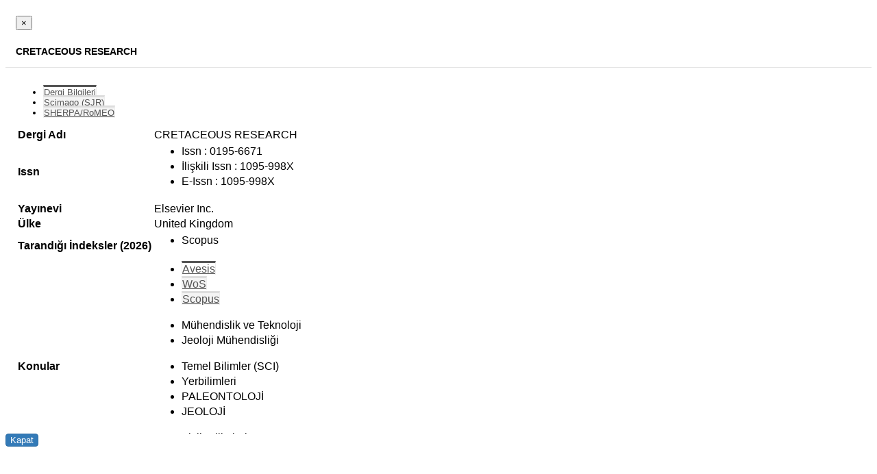

--- FILE ---
content_type: text/html; charset=utf-8
request_url: https://avesis.metu.edu.tr/journal/getjournaldetailbyarticleid?articleId=527d33ee-6379-4be6-90bc-6c77cb18faba&modalDisplayedControllerId=5&journalName=CRETACEOUS%20RESEARCH
body_size: 10171
content:


<style>
    .table-hover > tbody > tr:first-child > td {
        border-top: none !important;
    }

    .table-hover > tbody > tr > td:first-child > label {
        font-weight: bold !important;
    }

    .tab-pane .form-group .result-content {
        min-height: 20px;
    }

    #JournalDetailModal .modal-header {
        padding: 15px !important;
        border-bottom: 1px solid #e5e5e5 !important;
        color: black !important;
        background-color: white !important;
    }

    #JournalDetailModal .nav-tabs li.active a {
        background-color: #FFFFFF;
        border-top: 3px solid #555555;
        color: #555555;
    }

    #JournalDetailModal .modal-title {
        margin-bottom: 0px !important;
        padding-bottom: 0px !important;
        background-color: white;
        color: black;
        font-size: 14px;
    }

    #JournalDetailModal .modal-body {
        padding: 15px;
    }

    #JournalDetailModal .nav-tabs li a, .nav-tabs li a:hover {
        background: #F4F4F4;
        border-bottom: none;
        border-left: 1px solid #EEE;
        border-right: 1px solid #EEE;
        border-top: 3px solid #DDD;
        color: #555;
    }

    #JournalDetailModal {
        color: black !important;
        font-size: 13px !important;
        font-family: "Open Sans", Arial, sans-serif !important;
    }

    #InfoTab li {
        line-height: 1.42857143;
    }

    #JournalDetailModal .btn-primary {
        border: 1px solid transparent;
        border-radius: 4px;
        color: #fff;
        background-color: #337ab7;
        border-color: #2e6da4;
    }

        #JournalDetailModal .btn-primary:hover {
            border-color: #0099e6 !important;
            background-color: #0099e6;
        }

    #JournalDetailModal table td {
        text-align: left;
    }

    #JournalDetailModal .url {
        padding-left: 4px;
        color: #08c;
        font-weight: 600;
    }

    #JournalDetailModal .url-icon {
        color: #08c;
    }
</style>


<div id="JournalDetailModal">
    <div class="modal-header">
        <button type="button" class="close" data-dismiss="modal" aria-label="Close">
            <span aria-hidden="true">&times;</span>
        </button>
        <h5 class="modal-title">
            <strong>CRETACEOUS RESEARCH</strong>
        </h5>
    </div>
    <div class="modal-body" style="max-height: 70vh; overflow-y: auto;">
        <ul class="nav nav-tabs">
                <li class="active">
                    <a data-toggle="tab" href="#InfoTab">Dergi Bilgileri</a>
                </li>
                                        <li><a data-toggle="tab" href="#SJRTab">Scimago (SJR)</a></li>
                                        <li><a data-toggle="tab" href="#SherpaRomeoTab">SHERPA/RoMEO</a></li>
                    </ul>
        <div class="tab-content">
                <div id="InfoTab" class="tab-pane active">
                    <table class="table table-hover">
                        <tbody>
                                    <tr>
            <td><label for="Journal_Name">Dergi Adı</label></td>
            <td>CRETACEOUS RESEARCH</td>
        </tr>

                            <tr>
                                <td><label for="Journal_JournalIdentifiers">Issn</label></td>
                                <td>
                                    <ul class="research-area-list">
                                                <li>Issn : 0195-6671</li>
                                                <li>İlişkili Issn : 1095-998X</li>
                                                <li>E-Issn : 1095-998X</li>
                                    </ul>
                                </td>
                            </tr>
                                    <tr>
            <td><label for="Journal_Publisher">Yayınevi</label></td>
            <td>Elsevier Inc.</td>
        </tr>

                                    <tr>
            <td><label for="Journal_Country">&#220;lke</label></td>
            <td>United Kingdom</td>
        </tr>

                                <tr>
                                    <td><label for="Journal_JournalIndexes">Tarandığı İndeksler</label> <label for="">(2026)</label></td>
                                    <td>
                                            <ul class="research-area-list">
            <li>Scopus</li>
    </ul>

                                    </td>
                                </tr>
                                                            <tr>
                                    <td><label for="Journal_Subjects">Konular</label></td>
                                    <td>
                                        <ul class="nav nav-tabs">
                                                <li class="active"><a data-toggle="tab" href="#AvesisSubjects">Avesis</a></li>
                                                                                            <li class=""><a data-toggle="tab" href="#WoSSubjects">WoS</a></li>
                                                                                            <li class=""><a data-toggle="tab" href="#ScopusSubjects">Scopus</a></li>
                                        </ul>
                                        <div class="tab-content">
                                            <div id="AvesisSubjects" class="tab-pane active">    <ul class="research-area-list">
            <li>M&#252;hendislik ve Teknoloji</li>
            <li>Jeoloji M&#252;hendisliği</li>
    </ul>
</div>
                                            <div id="WoSSubjects" class="tab-pane ">    <ul class="research-area-list">
            <li>Temel Bilimler (SCI)</li>
            <li>Yerbilimleri</li>
            <li>PALEONTOLOJİ</li>
            <li>JEOLOJİ</li>
    </ul>
</div>
                                            <div id="ScopusSubjects" class="tab-pane ">    <ul class="research-area-list">
            <li>Fizik Bilimleri</li>
            <li>Paleontoloji</li>
    </ul>
</div>
                                        </div>
                                    </td>
                                </tr>
                                    <tr>
            <td><label for="Journal_Url">Url</label></td>
            <td>
                <i class="url-icon fa fa-external-link mr-3"></i>
                <a class="url" target="_blank" href="http://www.journals.elsevier.com/cretaceous-research/"> http://www.journals.elsevier.com/cretaceous-research/</a>
            </td>
        </tr>

                        </tbody>
                    </table>
                </div>
                                        <div id="SJRTab" class="tab-pane">
                    <div class="form-group">
                        <div id="scimagoJournalCountryRankResult" class="result-content"></div>
                    </div>
                </div>
                                        <div id="SherpaRomeoTab" class="tab-pane">
                    <div class="form-group">
                        <div id="sherpaRomeoResult" class="result-content"></div>
                    </div>
                </div>
                    </div>
    </div>
    <div class="modal-footer">
        <button type="button" class="btn btn-primary" data-dismiss="modal">Kapat</button>
    </div>
</div>






<script type="text/javascript">
        $(".result-content").loadingOverlay().trigger('loading-overlay:show');

        var journalIdentifiers = [{"IdType":"Issn","Value":"0195-6671"},{"IdType":"RelatedIssn","Value":"1095-998X"},{"IdType":"EIssn","Value":"1095-998X"}];
        var identifierValues = journalIdentifiers.map(i => i.Value);
        var issn = journalIdentifiers.find(s => s.IdType == "Issn")?.Value;
        var eIssn = journalIdentifiers.find(s => s.IdType == "EIssn" || s.IdType == "RelatedIssn")?.Value;
        var journalName = "CRETACEOUS RESEARCH".replace(/[^a-zA-Z0-9]/g, '');
        var controllerId = "5";

        if ('False' == 'True') {
            getJournalCiteReport();
        }
        if ('True' == 'True') {
            getSherpaRomeoInformation(issn, controllerId);
        }
        if ('True' == 'True') {
            getScimagoJournalCountryRank();
        }
        if ('False' == 'True') {
            getScopusJournalMetrics(journalName);
        }
        if ('False' == 'True') {
            getJournalQuartilesByYearLineChart(journalName);
        }

        function getJournalCiteReport() {
            $.post('/journal/getmaxjcr', { identifiers: identifierValues }, function (result) {
                $('#jcrResult').html(result);
                if ("True" == "False") {
                    $('.impact-factor').remove();
                }
            });
        }

        function getSherpaRomeoInformation(issn, controllerId) {
            $.get('/journal/getsherparomeoinformation', { issn: issn, controllerId: controllerId }, function (result) {
                $('#sherpaRomeoResult').html(result);
            });
        }

        function getScimagoJournalCountryRank() {
            $.post('/journal/getmaxsjr', { identifiers: identifierValues }, function (result) {
                $('#scimagoJournalCountryRankResult').html(result);
                if ("True" == "False") {
                    $('.SJRimpact-factor').remove();
                }
            });
        }

        function getScopusJournalMetrics(journalName) {
            $.post('/journal/getscopusjournalmetrics', { year: 2026, identifiers: identifierValues, journalName: journalName }, function (result) {
                $('#scopusJournalMetricResult').html(result);
                if ("True" == "False") {
                    $('.ScopusImpact-factor').remove();
                }
            });
        }

        function getJournalQuartilesByYearLineChart(journalName) {
            $.post('/journal/getjournalquartilesbyyear', { identifiers: identifierValues, journalName: journalName }, function (result) {
                $('#quartilesByYearTabResult').html(result);
            });
        }
</script>
